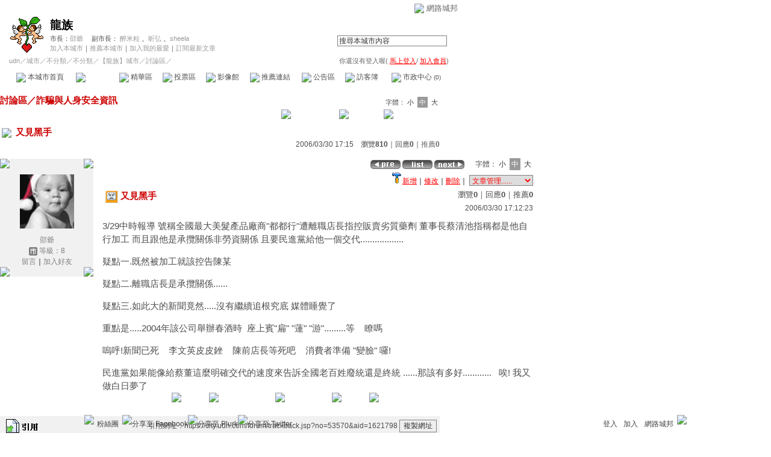

--- FILE ---
content_type: text/html;charset=UTF-8
request_url: https://city.udn.com/53570/1621798?tpno=92&cate_no=0
body_size: 11528
content:







<html>
<head>
<meta http-equiv="Content-Type" content="text/html; charset=UTF-8">

<title>又見黑手 - 龍族 - udn城市</title>
<link rel="canonical" href="https://city.udn.com/53570/1621798"/>
<link href="/community/img/css/black.css" rel="stylesheet" type="text/css">
<script language="JavaScript" type="text/JavaScript">
<!--

function changeFontSize(type) {
	document.getElementById('fs' + type).className='font-size-over';
	if(type == 'S') {
			size = 13;
			document.getElementById('fsM').className='font-size';
			document.getElementById('fsB').className='font-size';
			setCookie("cityFS","S",false,"/","","","null");
	}
	if(type == 'M') {
			size = 15;
			document.getElementById('fsS').className='font-size';
			document.getElementById('fsB').className='font-size';
			setCookie("cityFS","M",false,"/","","","null");
	}
	if(type == 'B') {
			size = 17;
			document.getElementById('fsS').className='font-size';
			document.getElementById('fsM').className='font-size';
			setCookie("cityFS","B",false,"/","","","null");
	}
	document.getElementById('maintopic').style.fontSize=size+'px';
	document.getElementById('mainbody').style.fontSize=size+'px';
	for (i = 0; i < 0; i++) {
		document.getElementById('reptopic' + i).style.fontSize=size+'px';
		document.getElementById('repbody' + i).style.fontSize=size+'px';
	}
}

function select_all() {
	if(document.manageReplyForm.f_ARTICLE_ID) {
		if(document.manageReplyForm.f_ARTICLE_ID[0]==null) {
			document.manageReplyForm.f_ARTICLE_ID.checked=true;
		} else {
			var len=document.manageReplyForm.f_ARTICLE_ID.length;
			for(var i=0;i<len;i++) {
				document.manageReplyForm.f_ARTICLE_ID[i].checked=true;
			}
		}
	}
}

function cancel_all() {
	if(document.manageReplyForm.f_ARTICLE_ID) {
		if(document.manageReplyForm.f_ARTICLE_ID[0]==null) {
			document.manageReplyForm.f_ARTICLE_ID.checked=false;
		} else {
			var len=document.manageReplyForm.f_ARTICLE_ID.length;
			for(var i=0;i<len;i++) {
				document.manageReplyForm.f_ARTICLE_ID[i].checked=false;
			}
		}
	}
}

function reply() {
	document.funcTopicForm.action = "https://city.udn.com/forum/reply.jsp?no=53570&aid=1621798";
	document.funcTopicForm.submit();
}

function replyto() {
	document.funcTopicForm.action = "https://city.udn.com/forum/reply.jsp?no=53570&aid=1621798&f_AUTHOR=shao007family&f_AUTHOR_STATUS=C&f_fun=TO&f_AUTHOR_NICK=%E9%82%B5%E7%88%BA";
	document.funcTopicForm.submit();
}

function replyto_rep(author, status) {
	document.funcTopicForm.action = "https://city.udn.com/forum/reply.jsp?no=53570&aid=1621798&f_AUTHOR=" + author + "&f_AUTHOR_STATUS=" + status + "&f_fun=TO";
	document.funcTopicForm.submit();
}

function pushArt( s_url ) {	
	window.location.href = s_url;
}

function forward() {
	document.funcTopicForm.action = "https://city.udn.com/forum/forward.jsp?f_CODE=1768724175043";
	document.funcTopicForm.submit();
}
 
function forward_rep(aid, subject) {
	document.funcTopicForm.f_ARTICLE_ID.value = aid;
	document.funcTopicForm.f_SUBJECT.value = subject;
	document.funcTopicForm.action = "https://city.udn.com/forum/forward.jsp";
	document.funcTopicForm.submit();
}

function printart(aid) {
	document.funcTopicForm.target="_blank";
	document.funcTopicForm.f_ARTICLE_ID.value = aid;
	document.funcTopicForm.action = "https://city.udn.com/forum/print.jsp";
	document.funcTopicForm.submit();
}

function collectart(aid, raid, subj, author) {
	document.addBookmark.f_SITE_NAME.value = subj;
	if ( raid == 0 ) {
		document.addBookmark.f_SITE_URL.value = "https://city.udn.com/53570/" + aid;
	} else {
		document.addBookmark.f_SITE_URL.value = "https://city.udn.com/53570/" + aid + "?raid=" + raid + "#rep" + raid;
	}
	document.addBookmark.f_SITE_MEMO.value = author;
	document.addBookmark.url.value = document.addBookmark.f_SITE_URL.value;
	document.addBookmark.submit();
}

function check() {
	if(document.manageReplyForm.f_ARTICLE_ID) {
		if(document.manageReplyForm.f_ARTICLE_ID[0]==null) {
			if(document.manageReplyForm.f_ARTICLE_ID.checked) return true;
		} else {
			var len=document.manageReplyForm.f_ARTICLE_ID.length;
			for(var i=0;i<len;i++) {
				if(document.manageReplyForm.f_ARTICLE_ID[i].checked) return true;
			}
		}
	}
	return false;
}

function delreply() {
	flag = 0;
	//檢查有無勾選項目
	if(!check()) {
  	alert("請選擇項目");
  	flag = 1;
  }
  if(flag == 0) {
  	document.manageReplyForm.f_fun.value = "DEL";  	
		document.manageReplyForm.action = "https://city.udn.com/forum/delete.jsp";
		document.manageReplyForm.submit();
	}
}

function fontset() {
	if (GetCkValue("cityFS") != "") changeFontSize(GetCkValue("cityFS"));
}

function showDate(dataStr) {
	if(dataStr.length>=16) {
		document.write(dataStr.substring(0,10) + ' ' + dataStr.substring(11,16));
	} else {
		document.write(dataStr);
	}
}

function delRecord( s_url ) {
  if ( !window.confirm( "確定要刪除文章嗎 ?" ) ) return;
  window.location.href=s_url;
}
//-->
</script>
<script language="javascript1.2" src="/js/showpopuptext.js"></script>
<script language="javascript1.2" src="/js/help.js"></script>
<script language="javascript1.2" src="/community/js/cookieSetup.js"></script>
<script language="javascript1.2" src="/community/js/city_tynt.js"></script>

<!-- Begin comScore Tag -->
<script>
  var _comscore = _comscore || [];
  _comscore.push({ c1: "2", c2: "7390954" });
  (function() {
    var s = document.createElement("script"), el = document.getElementsByTagName("script")[0]; s.async = true;
    s.src = (document.location.protocol == "https:" ? "https://sb" : "http://b") + ".scorecardresearch.com/beacon.js";
    el.parentNode.insertBefore(s, el);
  })();
</script>
<noscript>
  <img src="http://b.scorecardresearch.com/p?c1=2&c2=7390954&cv=2.0&cj=1" />
</noscript>
<!-- End comScore Tag -->
<script src="https://p.udn.com.tw/upf/static/common/udn-fingerprint.umd.js?2024112501"></script>
<script>function getCookie(name) {
 var value = "; " + document.cookie;
 var parts = value.split("; " + name + "=");
 if (parts.length == 2) return parts.pop().split(";").shift();
}
var _ga = getCookie('_ga');
var _gaA = _ga.split(".");
var google_id = '';
for (i=2;i<_gaA.length;i++) google_id = google_id+_gaA[i]+'.';
var user_id = getCookie("udnland");
if (typeof user_id === 'undefined') user_id = '';
google_id = google_id.substring(0,google_id.length-1);</script><script>var cat = "[]";
cat = ['blog_city','blog','','',''];
var auth_type = "未登入";
if(user_id != ""){
 auth_type = "已登入_會員";
}
window.dataLayer = window.dataLayer || [];  
dataLayer.push({
 'user_id': user_id,
 'google_id': google_id,
 'cat': cat,
 'content_tag': '',
 'auth_type': auth_type,
 'publication_date': '',
 'content_level':'',
 'ffid': JSON.parse(localStorage.getItem('UDN_FID'))?.FFID,
 'dfid': JSON.parse(localStorage.getItem('UDN_FID'))?.DFID 
});
</script><!-- Data Layer --><!-- Google Tag Manager -->
<script>(function(w,d,s,l,i){w[l]=w[l]||[];w[l].push({'gtm.start':
new Date().getTime(),event:'gtm.js'});var f=d.getElementsByTagName(s)[0],
j=d.createElement(s),dl=l!='dataLayer'?'&l='+l:'';j.async=true;j.src=
'https://www.googletagmanager.com/gtm.js?id='+i+dl;f.parentNode.insertBefore(j,f);
})(window,document,'script','dataLayer','GTM-MZ7WJTV');</script>
<!-- End Google Tag Manager -->
<script>
async function fetchData() {
  try {
    const response = await fetch('/v1/getCK.jsp');
    if (response.ok) {
      return await response.text();
    } else {
      throw new Error('Network response was not ok.');
    }
  } catch (error) {
    console.error('There was a problem with the fetch operation:', error);
  }
}

function analyCookies() {
  let cookies = document.cookie.split(';');
  let cookieList = [];

  for (let i = 0; i < cookies.length; i++) {
    let cookie = cookies[i].trim();
    let [name, value] = cookie.split('=');
    let size = cookie.length;
    cookieList.push({ name, value, size });
  }

  return cookieList;
}

function getTotalCookieSize(cookieList) {
  let totalSize = 0;

  for (let i = 0; i < cookieList.length; i++) {
    totalSize += cookieList[i].size;
  }

  return totalSize;
}

function deleteLargestCookie(cookieList) {
  let largestSize = 0;
  let largestIndex = -1;

  for (let i = 0; i < cookieList.length; i++) {
    if (cookieList[i].size > largestSize) {
      largestSize = cookieList[i].size;
      largestIndex = i;
    }
  }

  if (largestIndex !== -1) {
    document.cookie = cookieList[largestIndex].name + '=; expires=Thu, 01 Jan 1970 00:00:00 UTC; path=/; domain=udn.com;';
  }
}

(async () => {

  let cookieList = analyCookies();
  let totalSize = getTotalCookieSize(cookieList);

  if (totalSize > 7000) {
     await fetchData();   
    deleteLargestCookie(cookieList);
  }
})();

</script>

</head>
<body onLoad="fontset();">

<!-- header start -->

<script language="JavaScript" type="text/JavaScript">
<!--
function MM_reloadPage(init) {  //reloads the window if Nav4 resized
  if (init==true) with (navigator) {if ((appName=="Netscape")&&(parseInt(appVersion)==4)) {
    document.MM_pgW=innerWidth; document.MM_pgH=innerHeight; onresize=MM_reloadPage; }}
  else if (innerWidth!=document.MM_pgW || innerHeight!=document.MM_pgH) location.reload();
}
MM_reloadPage(true);
//-->
</script>
<script language="JavaScript" type="text/JavaScript">
<!--
function MM_findObj(n, d) { //v4.01
  var p,i,x;  if(!d) d=document; if((p=n.indexOf("?"))>0&&parent.frames.length) {
    d=parent.frames[n.substring(p+1)].document; n=n.substring(0,p);}
  if(!(x=d[n])&&d.all) x=d.all[n]; for (i=0;!x&&i<d.forms.length;i++) x=d.forms[i][n];
  for(i=0;!x&&d.layers&&i<d.layers.length;i++) x=MM_findObj(n,d.layers[i].document);
  if(!x && d.getElementById) x=d.getElementById(n); return x;
}

function MM_showHideLayers() { //v6.0
  var i,p,v,obj,args=MM_showHideLayers.arguments;
  for (i=0; i<(args.length-2); i+=3) if ((obj=MM_findObj(args[i]))!=null) { v=args[i+2];
    if (obj.style) { obj=obj.style; v=(v=='show')?'visible':(v=='hide')?'hidden':v; }
    obj.visibility=v; }
}
//-->
</script>
<script language="JavaScript1.2" src="https://g.udn.com/community/js/js2007/style_display.js"></script>
<div id="container">
<div id="top_bg"></div>
<div id="top"> 
    <table border="0" cellspacing="0" cellpadding="0" id="top_bar">
      <tr> 
        <td width="480"><div id="ad_link"><iframe id="AdFrame" marginwidth="0" marginheight="0" frameborder="0" scrolling="no" src="https://g.udn.com.tw/html/ad_path.htm" width="460" height="25" allowTransparency></iframe></div></td>
        <td><a href="http://udn.com"><img src="https://g.udn.com/community/img/common_all/logo_icon.gif" border="0" align="absmiddle"></a> 
          <span id="common"><a href="http://blog.udn.com" title="原導覽選單已整合至下方置底工具列，歡迎多加使用！">網路城邦</a></span></span></td>
      </tr>
    </table>
</div>
</div>
<table width="760" border="0" cellpadding="0" cellspacing="0"> 
<tr> 
<td width="15"></td> 
<td>
<table width="730" border="0" cellpadding="0" cellspacing="0" class="font-size11"> 
<tr> 
<td height="28" colspan="2"></td> 
</tr> 
<tr> 
<td>
<table border="0" cellpadding="0" cellspacing="0" class="font-size11"> 
<tr> 
<td rowspan="3"><a href="https://city.udn.com/3370" class="nav">

<img src="https://g.udn.com.tw/community/img/city_all/cityimg/hor_b05_l.gif" alt="回本城市首頁" width="60" height="60" border="0">

</a></td> 
<td width="8" rowspan="3"></td> 
<td valign="bottom" class="font-size19"><a href="https://city.udn.com/3370" class="city-name">龍族</a></td>
</tr> 

<tr>
<td valign="top" class="no-nl"><font class="main-text">市長：</font><a href="https://blog.udn.com/shao007family/detail" class="city-text1" alt="shao007family">邵爺</a>
　<font class="main-text">副市長：</font>
		
<a href="https://blog.udn.com/bluelava/detail" class="city-text1" alt="bluelava">醉米粒</a>
		
、<a href="https://blog.udn.com/septem0938/detail" class="city-text1" alt="septem0938">昕弘</a>
		
、<a href="https://blog.udn.com/sheela/detail" class="city-text1" alt="sheela">sheela</a>

</td>
</tr>

<script language="JavaScript" type="text/JavaScript">
<!--
function member_out() {
  if ( window.confirm( "確定要退出城市嗎?" ) != true ) return;
  window.location.href= "https://city.udn.com/member_out.jsp?f_GID=3370&f_CODE=1768724175048";
}
//-->
</script>
<tr> 
<td valign="top" class="city-text2"><a href="https://city.udn.com/apply.jsp?gid=3370" class="city-text2">加入本城市</a><a href="javascript:;" onClick="h('20103')"><img style="display:none" src="https://g.udn.com/community/img/common_all/help.gif" hspace="3" align="absmiddle" border="0"></a><span class="main-text">｜</span><a href="https://city.udn.com/push_city.jsp?gid=3370&176872=1768724175048" class="city-text2">推薦本城市</a><a href="javascript:;" onClick="h('20106')"><img style="display:none" src="https://g.udn.com/community/img/common_all/help.gif" hspace="3" align="absmiddle" border="0"></a><span class="main-text">｜</span><a href="javascript:window.location.href='https://blog.udn.com/favor/post.jsp?gid=3370&url='+window.location.href" class="city-text2">加入我的最愛</a><a href="javascript:;" onClick="h('11301')"><img style="display:none" src="https://g.udn.com/community/img/common_all/help.gif" hspace="3" align="absmiddle" border="0"></a><span class="main-text">｜</span><a href="https://blog.udn.com/order_city.jsp?gid=3370&f_CODE=1768724175048" class="city-text2">訂閱最新文章</a><a href="javascript:;" onClick="h('11501')"><img style="display:none" src="https://g.udn.com/community/img/common_all/help.gif" hspace="3" align="absmiddle" border="0"></a></td> 
</tr>  
</table></td> 
<td align="right" valign="top" class="font-size11">
<table border="0" cellpadding="0" cellspacing="0" class="font-size11"> 
<form name="form1" method="post" action="https://city.udn.com/search/search.jsp"> 
<tr> 
<td height="31" colspan="5"></td> 
</tr> 
<tr align="right"> 
<td colspan="5" valign="bottom" nowrap class="nav">
                    <input name="Keywords" type="text" class="inputs" id="Keywords" onFocus="if(this.value.indexOf('輸')!=-1) if(this.style.backgroundColor='#FFFCE5')this.value=''" onBlur="if(this.value=='') if(this.style.backgroundColor='#FFFFFF')this.value='輸入關鍵字搜尋本城市內容'" onMouseOver="this.focus()" value="搜尋本城市內容" size="24"> 
<INPUT TYPE=HIDDEN NAME="cityblog" VALUE="龍族">
<input name="dtime" type="hidden" value="all" >
<input name="select" type="hidden" value="9" >
<input name="header_go" type="image" src="https://g.udn.com/community/img/common_black/header_go.gif" border="0" align="absmiddle"><a href="javascript:;" onClick="h('12104')"><img style="display:none" src="https://g.udn.com/community/img/common_all/help.gif" hspace="3" align="absmiddle" border="0"></a></td> 
</tr> 
</form> 
</table>
</td> 
</tr> 
<tr> 
<td height="5" colspan="2"></td> 
</tr> 
<tr> 
<td colspan="2">
<table width="100%" border="0" cellpadding="0" cellspacing="0" class="font-size11"> 
<tr> 
<td class="city-text"><a href="http://udn.com/" class="city-text1">udn</a>／<a href="https://city.udn.com" class="city-text1">城市</a>／<a href="https://city.udn.com/category.jsp?f_TYPE=gz" class="city-text1">不分類</a>／<a href="https://city.udn.com/category.jsp?f_TYPE=gz1" class="city-text1">不分類</a>／<a href="https://city.udn.com/3370" class="city-text1">【龍族】城市</a>／討論區／</td>
<td align="right" class="nav">你還沒有登入喔(
<a href="javascript:window.location.href='http://member.udn.com/member/login.jsp?site=city&redirect='+window.location.href" class="nav"><span class="manage">馬上登入</span></a>/
<a href="http://member.udn.com/member/ShowMember" class="nav"><span class="manage">加入會員</span></a>)
<a href="javascript:;" onClick="h('10102')"><img style="display:none" src="https://g.udn.com/community/img/common_all/help.gif" hspace="3" align="absmiddle" border="0"></a></td> 
</tr> 
</table>
</td> 
</tr> 
<tr> 
<td height="2" colspan="2"></td> 
</tr> 
</table>
</td> 
<td width="15"></td> 
</tr> 
<tr> 
<td width="15" background="https://g.udn.com/community/img/city_black/menus_bg.gif"></td> 
<td>
<table width="100%" border="0" cellpadding="0" cellspacing="0" class="font-size12"> 
<tr align="center"> 
<td height="35" class="menus-bg" onClick="window.open('https://city.udn.com/3370','_self');" onMouseOver="this.className='menus-bg-over'" onMouseOut="this.className='menus-bg'"><img src="https://g.udn.com/community/img/common_black/arrow.gif" align="absmiddle"> 本城市首頁</td> 
<td class="menus-bg-over" onClick="window.open('https://city.udn.com/53570/forum','_self');" ><img src="https://g.udn.com/community/img/common_black/arrow.gif" align="absmiddle"> 討論區</td> 
<td class="menus-bg" onClick="window.open('https://city.udn.com/53570/essence','_self');" onMouseOver="this.className='menus-bg-over'" onMouseOut="this.className='menus-bg'"><img src="https://g.udn.com/community/img/common_black/arrow.gif" align="absmiddle"> 精華區</td> 
<td class="menus-bg" onClick="window.open('https://city.udn.com/3370/vote','_self');" onMouseOver="this.className='menus-bg-over'" onMouseOut="this.className='menus-bg'"><img src="https://g.udn.com/community/img/common_black/arrow.gif" align="absmiddle"> 投票區</td> 
<td class="menus-bg" onClick="window.open('https://city.udn.com/3370/album','_self');" onMouseOver="this.className='menus-bg-over'" onMouseOut="this.className='menus-bg'"><img src="https://g.udn.com/community/img/common_black/arrow.gif" align="absmiddle"> 影像館</td> 
<!--
<td class="menus-bg" onClick="window.open('https://city.udn.com/file/index.jsp?gid=3370','_self');" onMouseOver="this.className='menus-bg-over'" onMouseOut="this.className='menus-bg'"><img src="https://g.udn.com/community/img/common_black/arrow.gif" align="absmiddle"> 檔案庫</td>
--> 
<td class="menus-bg" onClick="window.open('https://city.udn.com/3370/link','_self');" onMouseOver="this.className='menus-bg-over'" onMouseOut="this.className='menus-bg'"><img src="https://g.udn.com/community/img/common_black/arrow.gif" align="absmiddle"> 推薦連結</td> 
<!--<td class="menus-bg" onClick="window.open('####','_self');" onMouseOver="this.className='menus-bg-over'" onMouseOut="this.className='menus-bg'"><img src="https://g.udn.com/community/img/common_black/arrow.gif" align="absmiddle"> 行事曆</td> -->
<td class="menus-bg" onClick="window.open('https://city.udn.com/3370/board','_self');" onMouseOver="this.className='menus-bg-over'" onMouseOut="this.className='menus-bg'"><img src="https://g.udn.com/community/img/common_black/arrow.gif" align="absmiddle"> 公告區</td> 
<td class="menus-bg" onClick="window.open('https://city.udn.com/3370/guestbook','_self');" onMouseOver="this.className='menus-bg-over'" onMouseOut="this.className='menus-bg'"><img src="https://g.udn.com/community/img/common_black/arrow.gif" align="absmiddle"> 訪客簿</td> 
<td class="menus-bg" onClick="window.open('https://city.udn.com/3370/cityhall','_self');" onMouseOver="this.className='menus-bg-over'" onMouseOut="this.className='menus-bg'"><img src="https://g.udn.com/community/img/common_black/arrow.gif" align="absmiddle"> 市政中心 <span class="font-size10" alt="待處理事件">(0)</span></td> 
</tr> 
</table>
</td> 
<td width="15" background="https://g.udn.com/community/img/city_black/menus_bg.gif"></td> 
</tr> 
<tr>
<td height="5" colspan="3"></td>
</tr>
</table> 
<map name="code" id="code">
<kanhanbypass><area shape="rect" coords="0,3,13,16" href="http://blog.udn.com/"></kanhanbypass>
<area shape="rect" coords="23,3,36,16" href="http://gb.udn.com/gb/blog.udn.com">
</map>


<!-- header end -->

<!-- main start -->
<table width="760" border="0" cellspacing="0" cellpadding="0">
<tr>
<td width="15" rowspan="2"></td> 
<td>
<!-- 換頁 start -->
<table width="730" border="0" cellpadding="0" cellspacing="0" class="font-size11">
<tr>
<td height="5" colspan="2"></td>
</tr>
<tr valign="bottom">

<td class="font-size15"><a href="https://city.udn.com/53570/forum" class="main-topic">討論區</a><a href="javascript:;" onClick="h('20201')"><img style="display:none" src="https://g.udn.com/community/img/common_all/help.gif" hspace="3" align="absmiddle" border="0"></a><span class="main-topic">／</span><a href="https://city.udn.com/53570/forum?cate_no=59578" class="main-topic">詐騙與人身安全資訊</a><a href="javascript:;" onClick="h('20202')"><img style="display:none" src="https://g.udn.com/community/img/common_all/help.gif" hspace="3" align="absmiddle" border="0"></a></td>
<td align="right" class="main-text">字體：<a href="javascript:changeFontSize('S');" class="font-size" id="fsS">小</a> <a href="javascript:changeFontSize('M');" class="font-size-over" id="fsM">中</a> <a href="javascript:changeFontSize('B');" class="font-size" id="fsB">大</a><a href="javascript:;" onClick="h('12108')"><img style="display:none" src="https://g.udn.com/community/img/common_all/help.gif" hspace="3" align="absmiddle" border="0"></a></td>
</tr>
<tr>
<td height="3" colspan="2"></td>
</tr>
<tr>
<td colspan="2" align="right" class="main-text">
<a href="https://city.udn.com/forum/to_article.jsp?to=prev&no=53570&aid=1621798&tpno=-1&cate_no=0" class="nav"><img src="https://g.udn.com/community/img/common_black/page_pre.gif" alt="上一個討論主題" border="0" align="absmiddle"></a>
<a href="https://city.udn.com/53570/forum?cate_no=0&pno=92" class="nav"><img src="https://g.udn.com/community/img/common_black/page_list.gif" alt="回文章列表" border="0" align="absmiddle"></a> 
<a href="https://city.udn.com/forum/to_article.jsp?to=next&no=53570&aid=1621798&tpno=-1&cate_no=0" class="nav"><img src="https://g.udn.com/community/img/common_black/page_next.gif" alt="下一個討論主題" border="0" align="absmiddle"></a>
</td>
</tr>

<tr>
<td height="5" colspan="2"></td>
</tr>
<tr> 
<td height="1" colspan="2" background="https://g.udn.com/community/img/common_all/line_dot.gif"></td> 
<tr>
<td height="5" colspan="2"></td>
</tr>
</table>
<!-- 換頁 end-->

<!-- 主題文章 start -->
<!-- 主題文章標題 start -->
<table width="730" border="0" cellpadding="0" cellspacing="0" class="font-size15">
<tr valign="bottom">
<td colspan="2" class="main-topic"> 

<img src="https://g.udn.com/community/img/common_all/emotion/udn003.gif" align="absmiddle" hspace="3">

<span id="maintopic">又見黑手
</span>
</td>
</tr>
<tr class="font-size12">

<td align="right" class="main-text" nowrap><script>showDate("2006/03/30 17:15:05 17:15:05")</script>　瀏覽<strong>810</strong><a href="javascript:;" onClick="h('20203')"><img style="display:none" src="https://g.udn.com/community/img/common_all/help.gif" hspace="3" align="absmiddle" border="0"></a>｜回應<strong>0</strong><a href="javascript:;" onClick="h('10207')"><img style="display:none" src="https://g.udn.com/community/img/common_all/help.gif" hspace="3" align="absmiddle" border="0"></a>｜<a href="https://city.udn.com/rank/forum_rank.jsp?f_ORDER_BY=P" class="main-text">推薦<strong>0</strong></a><a href="javascript:;" onClick="h('10208')"><img style="display:none" src="https://g.udn.com/community/img/common_all/help.gif" hspace="3" align="absmiddle" border="0"></a></td>
</tr>
</table>
<!-- 主題文章標題 end -->
<!-- 主題文章內文 start -->
<table width="730" border="0" cellpadding="0" cellspacing="0" class="font-size15">
<tr> 
<td height="15" colspan="2"></td>
</tr>
<tr> 
<td width="170" valign="top">
<table width="155" border="0" cellpadding="0" cellspacing="0" class="font-size12">
<tr> 
<td width="10" height="10" valign="top"><img src="https://g.udn.com/community/img/common_black/corner_a01.gif"></td>
<td class="panel-bg"></td>
<td width="10" height="10" align="right" valign="top"><img src="https://g.udn.com/community/img/common_black/corner_a02.gif"></td>
</tr>
<tr class="panel-bg"> 
<td></td>
<td align="center"><a href="https://blog.udn.com/shao007family" class="nav"><img src="https://g.udn.com.tw/community/img/PSN_MAIN/f_shao007family_2.gif" width="90" height="90" vspace="10" border="0"></a><br>
<a href="https://blog.udn.com/shao007family/detail" class="panel-text" alt="shao007family">邵爺</a><br>
<span class="panel-text">
<img src="/community/img/city_black/user_citizen.gif" width="14" height="14" align="absmiddle"> 
等級：8</span><br>
<a href="https://blog.udn.com/guestbook/post.jsp?uid=shao007family" class="panel-text">留言</a>｜<a href="javascript:window.location.href='https://blog.udn.com/friend/post.jsp?addid=shao007family&url='+window.location.href" class="panel-text">加入好友</a></td>
<td></td>
</tr>
<tr> 
<td width="10" height="10" valign="bottom"><img src="https://g.udn.com/community/img/common_black/corner_a03.gif"></td>
<td class="panel-bg"></td>
<td width="10" height="10" align="right" valign="bottom"><img src="https://g.udn.com/community/img/common_black/corner_a04.gif"></td>
</tr>
</table>
</td>
<td width="560" valign="top" class="main-title"><span id="mainbody">
<table cellspacing="0" cellpadding="0" width="730" border="0"><tbody><tr valign="top"><td width="15"></td><td valign="top"><!-- 換頁 start --><table class="font-size12" cellspacing="0" cellpadding="0" width="100%" border="0"><tbody><tr><td class="main-text" align="right"><img alt="上一篇" src="https://city.udn.com/community/img/common_black/page_pre.gif" align="absMiddle" border="0" /> <a class="nav" href="https://city.udn.com/v1/blog/article/index.jsp?uid=shao007family"><img alt="回創作列表" src="https://city.udn.com/community/img/common_black/page_list.gif" align="absMiddle" border="0" /></a> <a class="nav" href="https://city.udn.com/v1/city/forum/article.jsp?uid=shao007family&f_ART_ID=220677"><img alt="下一篇" src="https://city.udn.com/community/img/common_black/page_next.gif" align="absMiddle" border="0" /></a> 　 字體：<a class="font-size" id="fsS" href="javascript:changeFontSize('S');"><font color="#333333">小</font></a> <a class="font-size-over" id="fsM" href="javascript:changeFontSize('M');"><font style="BACKGROUND-COLOR: #999999" color="#ffffff">中</font></a> <a class="font-size" id="fsB" href="javascript:changeFontSize('B');"><font color="#333333">大</font></a><a onclick="function anonymous()<br>
{<br>
h('12108')<br>
}" href="javascript:;"><font color="#333333"><img style="DISPLAY: none" hspace="3" src="https://city.udn.com/community/img/common_all/help.gif" align="absMiddle" border="0" /></font></a><a onclick="function anonymous()<br>
{<br>
h('12108')<br>
}" href="javascript:;"><font color="#333333"><img style="DISPLAY: none" hspace="3" src="https://city.udn.com/community/img/common_all/help.gif" align="absMiddle" border="0" /></font></a></td></tr><tr><td colspan="2" height="5"><font color="#333333"></font></td></tr></tbody></table><!-- 換頁 end --><!-- 管理 start --><table class="font-size12" cellspacing="0" cellpadding="0" width="100%" border="0"><tbody><tr><td align="right"><font color="#333333"><img src="https://city.udn.com/community/img/common_all/icon_manage.gif" align="bottom" /></font><a class="manage" href="https://city.udn.com/v1/city/forum/post.jsp"><font color="#ff0000">新增</font></a>｜<a class="manage" href="https://city.udn.com/v1/city/forum/post.jsp?f_fun=QUY&f_ART_ID=221288"><font color="#ff0000">修改</font></a>｜<a class="manage" href="javascript:delRecord('article.jsp?f_fun=DEL&uid=shao007family&f_ART_ID=221288')"><font color="#ff0000">刪除</font></a>｜ <select class="inputs-manage" onchange="function anonymous()<br>
{<br>
window.location.href=(this.options[this.selectedIndex].value)<br>
}" name="select"> <option>文章管理......</option> <option value="article.jsp?f_fun=ATTR&uid=shao007family&f_ART_ID=221288&ty=headline">　設為頭條</option> <option value="article.jsp?f_fun=ATTR&uid=shao007family&f_ART_ID=221288&ty=board">　標示為：公告</option> <option value="article.jsp?f_fun=ATTR&uid=shao007family&f_ART_ID=221288&ty=imp">　標示為：重要</option> <option value="article.jsp?f_fun=ATTR&uid=shao007family&f_ART_ID=221288&ty=push">　標示為：精選</option> <option value="article.jsp?f_fun=ATTR&uid=shao007family&f_ART_ID=221288&ty=clear">　清除標示</option></select></td></tr><tr><td height="5"></td></tr></tbody></table><!-- 管理 end --><!-- 創作文章 start --><table class="font-size15" cellspacing="0" cellpadding="0" width="100%" border="0"><tbody><tr><td><table class="font-size15" cellspacing="0" cellpadding="0" width="100%" border="0"><tbody><tr valign="top"><td class="main-topic"><img hspace="5" src="https://city.udn.com/community/img/common_all/emotion/udn003.gif" align="absMiddle" /><span id="maintopic">又見黑手</span></td><td class="main-text" align="right" width="170"><span class="font-size12"><font size="2">瀏覽<strong>0</strong>｜回應<strong>0</strong>｜推薦<strong>0</strong></font></span></td></tr></tbody></table></td></tr><tr class="font-size12"><td class="main-text" align="right">2006/03/30 17:12:23</td></tr><tr><td height="10"></td></tr><tr><td class="main-text" valign="top"><span id="mainbody"><p>3/29中時報導 號稱全國最大美髮產品廠商&quot;都都行&quot;遭離職店長指控販賣劣質藥劑 董事長蔡清池指稱都是他自行加工 而且跟他是承攬關係非勞資關係 且要民進黨給他一個交代..................</p><p>疑點一.既然被加工就該控告陳某 </p><p>疑點二.離職店長是承攬關係......</p><p>疑點三.如此大的新聞竟然.....沒有繼續追根究底 媒體睡覺了</p><p>重點是.....2004年該公司舉辦春酒時&nbsp; 座上賓&quot;扁&quot; &quot;蓮&quot; &quot;游&quot;.........等&nbsp;&nbsp;&nbsp; 瞭嗎 </p><p>嗚呼!新聞已死&nbsp;&nbsp;&nbsp; 李文英皮皮銼&nbsp;&nbsp;&nbsp; 陳前店長等死吧&nbsp;&nbsp;&nbsp; 消費者準備 &quot;變臉&quot; 囉!</p><p>民進黨如果能像給蔡董這麼明確交代的速度來告訴全國老百姓廢統還是終統&nbsp;......那該有多好............&nbsp;&nbsp;&nbsp;唉! 我又做白日夢了</p></span></td></tr></tbody></table></td></tr></tbody></table>
</span></td>
</tr>
</table>
<!-- 主題文章內文 end -->

<!-- 主題文章功能列 start -->
<table border="0" cellpadding="0" cellspacing="0" width="730">
<form name="funcTopicForm" action="" method="post">
<input type='hidden' name='no' value='53570'>
<input type='hidden' name='f_CATE_NO' value='59578'>
<input type='hidden' name='f_CATE_NAME' value='詐騙與人身安全資訊'>
<input type='hidden' name='f_ARTICLE_ID' value='1621798'>
<input type='hidden' name='h_ARTICLE_ID' value='1621798,1621798,,0,59578'>
<input type='hidden' name='f_SUBJECT' value='又見黑手'>
<input type='hidden' name='f_AUTHOR' value='shao007family'>
<input type='hidden' name='f_AUTHOR_NICK' value='邵爺'>
<input type='hidden' name='f_AUTHOR_STATUS' value='C'>
<input type='hidden' name='f_fun' value=''>
<input type='hidden' name='f_ART_SEQ' value=''>
<input type='hidden' name='f_ART_MARK' value=''>
<input type="hidden" name="target_id" value="">
      <tr> 
        <td></td>
      </tr>
      <tr> 
        <td align="right">
<a href="javascript:reply();" class="nav"><img src="https://g.udn.com/community/img/common_all_2007/func_reply.gif" hspace="5" border="0" alt="回應"></a>
<a href="javascript:replyto();" class="nav"><img src="https://g.udn.com/community/img/common_all_2007/func_replyto.gif" hspace="5" border="0" alt="回應給此人"></a>
<a href="javascript:pushArt('https://city.udn.com/forum/recommend.jsp?no=53570&aid=1621798&176872=1768724175052');" class="nav"><img src="https://g.udn.com/community/img/common_all_2007/func_promote.gif" hspace="5" border="0" alt="推薦文章"></a>
<!--<a href="javascript:forward();" class="nav"><img src="https://g.udn.com/community/img/common_all_2007/func_forward.gif" hspace="5" border="0" alt="轉寄"></a>-->
<a href="javascript:printart(1621798);" class="nav"><img src="https://g.udn.com/community/img/common_all_2007/func_print.gif" hspace="5" border="0" alt="列印"></a>
<a href="javascript:collectart(1621798, 0, '又見黑手', 'shao007family');" class="nav"><img src="https://g.udn.com/community/img/common_all_2007/func_collect.gif" hspace="5" border="0" alt="加入我的文摘"></a>
</td>
      </tr>
      <tr> 
        <td></td>
      </tr>
      </form>
    </table>
<!-- 廣告 start -->


<!-- 廣告 end --><br>

<!--主文引用start-->
<table width="730" border="0" cellpadding="0" cellspacing="0" class="font-size12">
<tr>
<td align="right">
            <table width="100%"  border="0" cellpadding="4" cellspacing="1" class="panel-bg" align="right">
              <tr class="font-size12">                
          <td class="main-title"><a href="https://blog.udn.com/article/post.jsp?xid=&f_ART_URL=https%3A%2F%2Fcity.udn.com%2F53570%2F1621798&f_TB_URL=https%3A%2F%2Fcity.udn.com%2Fforum%2Ftrackback.jsp%3Fno%3D53570%26aid%3D1621798&f_TB_TITLE=%E5%8F%88%E8%A6%8B%E9%BB%91%E6%89%8B" target="_blank"><img src="/community/img/common_black/func_citation.gif" hspace="5" border="0" alt="引用"></a></td>
                <td class="main-title">  
      <div align="right">引用網址：https://city.udn.com/forum/trackback.jsp?no=53570&aid=1621798 <input type="button" name="copytrackurl" value="複製網址" class="inputs" onClick="clipboardData.setData('Text','https://city.udn.com/forum/trackback.jsp?no=53570&aid=1621798');alert('已經複製文章引用網址到剪貼簿。');">
      </div>
          </td>
              </tr>
            </table>
</td>
</tr>
<tr> 
<td height="5" colspan="2"></td>
</tr>
</table>


<!--主文引用end-->

<table width="730" border="0" cellpadding="0" cellspacing="0">
<tr>
<td height="5"></td>
</tr>
<tr> 
<td height="1" background="https://g.udn.com/community/img/common_all/line_dot.gif"></td> 
<tr>
<td height="5"></td>
</tr>
</table>
<!-- 主題文章功能列 end -->

<!-- 主題文章引用列 start -->
<!-- 主題文章引用列 end -->
<!-- 主題文章 end-->
	
</td>
<td width="15" rowspan="2"></td>
</tr>
<tr>
<td height="10"></td>
</tr>
</table>
<!-- main end -->
<!-- footer start -->

<div id="footer">
    <div id="go_top"><a href="#">▲top</a></div>
    <!-- /go_top -->
    <div id="footer_info">本城市刊登之內容為作者個人自行提供上傳，不代表 udn 立場。</div>
    <!-- /footer_info -->
    
  <div id="footer_link"><a href="http://event.udn.com/AD/" target="_blank"><font color="#FF0000">刊登網站廣告</font></a>︱<a href="http://udn.com/UDN/about_us.htm" target="_blank">關於我們</a>︱<a href="https://city.udn.com/service/qa/index.jsp">常見問題</a>︱<a href="https://member.udn.com/member/privacy.htm">服務條款</a>︱<a href="https://city.udn.com/service/doc/copyright.jsp">著作權聲明</a>︱<a href="http://www.udngroup.com/members/udn_privacy">隱私權聲明</a>︱<a href="https://blog.udn.com/webadmin/guestbook" target="_blank">客服</a>　　<textarea style="overflow-x:hidden;overflow-y:hidden;height:1px;width:1px;resize:none"></textarea></div>
    <!-- /footer_link -->
    
  <div id="copyright">Powered by <a href="http://udn.com" target="_blank">udn.com</a></div>
    <!-- /copyright -->
</div>
<!-- run by blog-seednet-02.udn.com -->
<!-- footer end -->

<!-- super tower ad start -->

<link href="https://g.udn.com.tw/community/img/css/toolbar.css" rel="stylesheet" type="text/css">
<script src="https://g.udn.com.tw/community/js/jquery-1.4.4.min.js" type="text/javascript"></script>
<script language="javascript1.2" src="https://g.udn.com.tw/community/js/cookieSetup.js"></script>
<script>
var my_tb_display= GetCkValue('my_tb_display');
var account = GetCkValue('udnmember');
var nickname= '';
</script>
<script language="javascript" type="text/javascript">
<!--
// 選單數目
var nav_item = 6;
function nav_show(lv)
{
	if(document.getElementById(lv) && document.getElementById(lv).style.display!='block')
	{
		document.getElementById(lv).style.display='block';
	}
	for(var i=1;i<nav_item+1;i++)
	{
		if(document.getElementById("sub_" + i) && "sub_" + i != lv)
		{
			document.getElementById("sub_" + i).style.display='none';
		}
	}
}

function setfooterbar( my_tb_display ) {
	var pars = 'f_MY_TB_DISPLAY=' + my_tb_display;	
	var myAjax = new Ajax.Request(
			'/blog/manage/set_footerbar.jsp',
			{
				method: 'GET',
				parameters: pars
			});
}

-->
</script>
<script language="javascript" type="text/javascript">
<!--
//var $jq = jQuery.noConflict();
jQuery(function(){
		// FireFox
		jQuery("embed").attr("wmode", "transparent");

    // IE
    var embedTag;
    jQuery("embed").each(function(i) {
        embedTag = jQuery(this).attr("outerHTML");
        if ((embedTag != null) && (embedTag.length > 0)) {
            embedTag = embedTag.replace(/embed /gi, "embed wmode=\"transparent\" ");
            jQuery(this).attr("outerHTML", embedTag);
        }
        // This "else" was added
        else {
            jQuery(this).wrap("<div></div>");
        }
    });		
		if( navigator.platform == 'iPad' || navigator.platform == 'iPhone' || navigator.platform == 'iPod' ) { 
			jQuery("#footerbar").css("position", "static");
			jQuery("#footerbar_open").css("position", "static");
		}		
		document.getElementById('footerbar').style.display = 'block';
		var mystatus = document.getElementById('footerbar').style.display;
		if ( my_tb_display.length > 0 ) {
			document.getElementById('footerbar').style.display = my_tb_display;
			mystatus = my_tb_display;
		}
    if (mystatus == 'none') {  	
        jQuery("#footerbar").slideUp("fast"); 
        jQuery('#footerbar_open').slideDown("fast");    	
    } else {     	
        jQuery('#footerbar').slideDown("fast");
        jQuery('#footerbar_open').slideUp("fast");   	
    }		
    jQuery(".footerbar_switch").click(function(){
    		var status = document.getElementById('footerbar').style.display;   		
        if (status == 'none') {     	
            jQuery('#footerbar').slideDown("fast");
            jQuery('#footerbar_open').slideUp("fast");
            setCookie("my_tb_display","block",false,"/","","","null");
            setfooterbar('block');
        } else {
						// $('#footerbar_open_btn').attr("src",'https://g.udn.com/community/img/common_all_2007/btoolbar_openbar.gif');					
            jQuery("#footerbar").slideUp("fast"); 
            jQuery('#footerbar_open').slideDown("fast");
            setCookie("my_tb_display","none",false,"/","","","null");
            setfooterbar('none');
        }
    });
		
});
-->
</script>
<div id="footerbar_open">

	<div id="footerbar_open_center">
	<div class="footerbar_switch" style="cursor:pointer;" id="footerbar_open_btn"><img src="https://g.udn.com/community/img/common_all_2007/btoolbar_openbar.gif" border="0"></div>
	<!-- /footerbar_open_btn -->
	</div>
	<!-- /footerbar_open_center -->
	
</div>
<!-- /footerbar_open -->

<div id="footerbar" style="text-align:center">

	<div id="tb_periphery">
	
		<div id="tb_periphery_left">
		
			<div class="box">
				
					<a href="http://www.facebook.com/udnugc" target="_blank" title="粉絲團"><img src="https://g.udn.com/community/img/common_all_2007/btoolbar_icon_f.gif" border="0"></a>
				  <a href="http://www.facebook.com/udnugc" target="_blank" class="dfm" onMouseOver="if ( document.getElementById('sub_1').style.display != 'block' ) nav_show('sub_1')" onMouseOut="if ( document.getElementById('sub_1').style.display == 'block' ) document.getElementById('sub_1').style.display = 'none'">粉絲團</a>
					<div id="sub_1" onMouseOver="if ( document.getElementById('sub_1').style.display != 'block' ) nav_show('sub_1')" onMouseOut="if ( document.getElementById('sub_1').style.display == 'block' ) document.getElementById('sub_1').style.display = 'none'">
						<div class="fb-page" data-href="https://www.facebook.com/udnugc" data-width="535" data-height="587" data-hide-cover="false" data-show-facepile="true" data-show-posts="true" data-adapt-container-width="false"><div class="fb-xfbml-parse-ignore"><blockquote cite="https://www.facebook.com/udnugc"><a href="https://www.facebook.com/udnugc">udn部落格</a></blockquote></div></div>
					</div>
				
			</div>
				
			<script src="https://g.udn.com/bookmark/bookmark-new3.js"></script>
			
			
				<div class="tb_interval"></div>
				<div class="box"><a href="javascript:addFacebook();"><img src="https://g.udn.com/community/img/common_all_2007/btoolbar_icon_facebook.gif" title="分享至 Facebook" border="0"></a> <a href="javascript:addPlurk();"><img src="https://g.udn.com/community/img/common_all_2007/btoolbar_icon_plurk.gif" title="分享至 Plurk" border="0"></a> <a href="javascript:addTwitter();"><img src="https://g.udn.com/community/img/common_all_2007/btoolbar_icon_twitter.gif" title="分享至 Twitter" border="0"></a></div>
			
		</div>
		<!-- /tb_periphery_left -->


		
		<div id="tb_periphery_right">		
			<script>
	if (account.length == 0){
		document.write('	<div id="sign" class="box"><a href="javascript:window.location.href=\'https://member.udn.com/member/login.jsp?site=city&redirect='+encodeURIComponent(window.location.href)+'\'" class="alink">登入</a><a href="javascript:window.location.href=\'https://member.udn.com/member/login.jsp?site=city&action=register&redirect='+encodeURIComponent(window.location.href)+'\'" class="alink">加入</a></div>');		
		document.write('			<div class="tb_interval"></div>');
		document.write('			<div onMouseOver="nav_show(\'sub_4\')" onMouseOut="nav_show(\'navigation\')" class="box"><a href="http://blog.udn.com" class="dfm">網路城邦</a>');
		document.write('				<div id="sub_4">');
		document.write('          <table border="0" cellpadding="0" cellspacing="0" style="font:13px/160% Verdana, Arial, Helvetica, sans-serif;width:220px">');
		document.write('            <tr>');
		document.write('              <th><a href="http://dignews.udn.com/forum/">哇新聞</a></th>');
		document.write('              <th><a href="https://city.udn.com/">城市</a></th>');
		document.write('            </tr>');
		document.write('            <tr>');
		document.write('              <td><a href="http://dignews.udn.com/forum/index.jsp">最新討論</a></td>');
		document.write('              <td><a href="https://city.udn.com/rank/forum_rank.jsp?f_ORDER_BY=N">最新文章</a></td>');
		document.write('            </tr>');
		document.write('            <tr>');
		document.write('              <td><a href="http://dignews.udn.com/forum/index.jsp?type=hot">熱門討論</a></td>');
		document.write('              <td><a href="https://city.udn.com/rank/forum_rank.jsp?f_ORDER_BY=T">最新推薦</a></td>');
		document.write('            </tr>');
		document.write('            <tr>');
		document.write('              <th><a href="https://album.udn.com">相簿</a></th>');
		document.write('              <th><a href="https://blog.udn.com">部落格</a></th>');
		document.write('            </tr>');
		document.write('            <tr>');
		document.write('              <td><a href="https://album.udn.com/rank/photo_new.jsp">最新相片</a></td>');
		document.write('              <td><a href="https://blog.udn.com/rank/article_new.jsp">最新文章</a></td>');
		document.write('            </tr>');
		document.write('            <tr>');
		document.write('              <td class="tdline"><a href="https://album.udn.com/rank/photo_newpromote.jsp">最新推薦</a></td>');
		document.write('              <td class="tdline"><a href="https://blog.udn.com/rank/article_newpromote.jsp" class="noline">最新推薦</a></td>');
		document.write('            </tr>');
		document.write('          </table>');
		document.write('        </div>');
		document.write('			</div>');
  } else {
		document.write('			<div id="member_area" onMouseOver="nav_show(\'sub_5\')" onMouseOut="nav_show(\'navigation\')" class="box"><a class="dfm">Hi!</a>');
		document.write('					<div id="sub_5" onMouseOut="nav_show(\'navigation\')">');
		document.write('						<dl>');
		document.write('	            <dd><a href="javascript:window.location.href=\'https://member.udn.com/member/ProcessLogout?redirect='+encodeURIComponent(window.location.href)+'\'">登出</a></dd>');				
		document.write('	            <dd><a href="https://member.udn.com/member/center.jsp">會員中心</a></dd>');					
		document.write('				 			<dd><a href="https://city.udn.com/create/create.jsp">建立城市</a></dd>');
		document.write('	   					<dd><a href="https://album.udn.com/photo/post_multi.jsp">上傳照片</a></dd>');
		document.write('							<dd><a href="https://blog.udn.com/article/post.jsp?xid=' + account.split("").reverse().join("") + '" class="noline">發表文章</a></dd>');
		document.write('						</dl>');
		document.write('					</div>');
		document.write('			</div>');
		document.write('			<div class="tb_interval"></div>');		
		document.write('			<div onMouseOver="nav_show(\'sub_6\')" class="box"><a href="https://blog.udn.com/manage/index.jsp" class="dfm">我的</a>');
		document.write('				<div id="sub_6" onMouseOut="nav_show(\'navigation\')">');
		document.write('					<dl>');
		document.write('					<dd><a href="https://blog.udn.com/' + account + '/guestbook">我的訪客簿</a></dd>');
		document.write('					<dd><a href="https://blog.udn.com/mycity/index.jsp">我的城市</a></dd>');
		document.write('					<dd><a href="https://album.udn.com/' + account + '">我的相簿</a></dd>');
		document.write('					<dd><a href="https://blog.udn.com/' + account + '">我的部落格</a></dd>');
		document.write('					<dd><a href="https://blog.udn.com/manage/index.jsp" class="noline">我的管理中心</a></dd>');
		document.write('					</dl>');
		document.write('				</div>');
		document.write('			</div>');
		document.write('			<div class="tb_interval"></div>');
		document.write('			<div onMouseOver="nav_show(\'sub_4\')" onMouseOut="nav_show(\'navigation\')" class="box"><a class="dfm">網路城邦</a>');
		document.write('        <div id="sub_4">');
		document.write('          <table border="0" cellpadding="0" cellspacing="0" style="font:13px/160% Verdana, Arial, Helvetica, sans-serif;width:220px">');
		document.write('            <tr>');
		document.write('              <th><a href="http://dignews.udn.com/forum/">哇新聞</a></th>');
		document.write('              <th><a href="https://city.udn.com/">城市</a></th>');
		document.write('            </tr>');
		document.write('            <tr>');
		document.write('              <td><a href="http://dignews.udn.com/forum/index.jsp">最新討論</a></td>');
		document.write('              <td><a href="https://city.udn.com/rank/forum_rank.jsp?f_ORDER_BY=N">最新文章</a></td>');
		document.write('            </tr>');
		document.write('            <tr>');
		document.write('              <td><a href="http://dignews.udn.com/forum/index.jsp?type=hot">熱門討論</a></td>');
		document.write('              <td><a href="https://city.udn.com/rank/forum_rank.jsp?f_ORDER_BY=T">最新推薦</a></td>');
		document.write('            </tr>');
		document.write('            <tr>');
		document.write('              <th><a href="https://album.udn.com">相簿</a></th>');
		document.write('              <th><a href="https://blog.udn.com">部落格</a></th>');
		document.write('            </tr>');
		document.write('            <tr>');
		document.write('              <td><a href="https://album.udn.com/rank/photo_new.jsp">最新相片</a></td>');
		document.write('              <td><a href="https://blog.udn.com/rank/article_new.jsp">最新文章</a></td>');
		document.write('            </tr>');
		document.write('            <tr>');
		document.write('              <td class="tdline"><a href="https://album.udn.com/rank/photo_newpromote.jsp">最新推薦</a></td>');
		document.write('              <td class="tdline"><a href="https://blog.udn.com/rank/article_newpromote.jsp" class="noline">最新推薦</a></td>');
		document.write('            </tr>');
		document.write('          </table>');
		document.write('        </div>');
		document.write('			</div>');
  }
</script>		
			<div class="tb_interval"></div>
						
			<div class="box footerbar_switch" style="cursor:pointer"><img src="https://g.udn.com/community/img/common_all_2007/btoolbar_closebar.gif" border="0"></div>
			
			
		</div>
		<!-- /tb_periphery_right -->
		
	</div>
	<!-- /tb_periphery -->
	
</div>
<div id="fb-root"></div>
<script>(function(d, s, id) {
  var js, fjs = d.getElementsByTagName(s)[0];
  if (d.getElementById(id)) return;
  js = d.createElement(s); js.id = id;
  js.src = "//connect.facebook.net/zh_TW/sdk.js#xfbml=1&version=v3.1&appId=373444014290";
  fjs.parentNode.insertBefore(js, fjs);
}(document, 'script', 'facebook-jssdk'));</script>
<!-- /footerbar -->


<!-- super tower ad end -->
<form method="post" name="addBookmark" action="https://blog.udn.com/collect/add.jsp" target=_blank>
<input type="hidden" name="f_SITE_NAME" value="">
<input name="f_SITE_URL" type="hidden" id="f_SITE_URL"  value="">
<input name="f_SITE_MEMO" type="hidden" id="f_SITE_MEMO" value="">
<input name="url" type="hidden" id="url"  value="">
</form>
</body>
</html>



